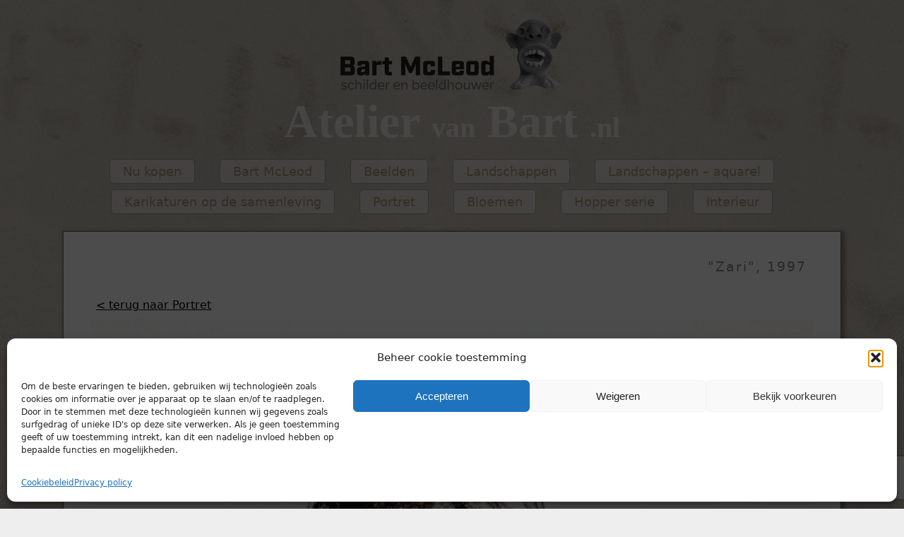

--- FILE ---
content_type: text/html; charset=utf-8
request_url: https://www.google.com/recaptcha/api2/anchor?ar=1&k=6LdA6swUAAAAAH0hwGpQN5C1cfHclYz-6ruLDfIB&co=aHR0cHM6Ly9hdGVsaWVydmFuYmFydC5ubDo0NDM.&hl=en&v=7gg7H51Q-naNfhmCP3_R47ho&size=invisible&anchor-ms=20000&execute-ms=30000&cb=40wv6rfx1hf3
body_size: 48179
content:
<!DOCTYPE HTML><html dir="ltr" lang="en"><head><meta http-equiv="Content-Type" content="text/html; charset=UTF-8">
<meta http-equiv="X-UA-Compatible" content="IE=edge">
<title>reCAPTCHA</title>
<style type="text/css">
/* cyrillic-ext */
@font-face {
  font-family: 'Roboto';
  font-style: normal;
  font-weight: 400;
  font-stretch: 100%;
  src: url(//fonts.gstatic.com/s/roboto/v48/KFO7CnqEu92Fr1ME7kSn66aGLdTylUAMa3GUBHMdazTgWw.woff2) format('woff2');
  unicode-range: U+0460-052F, U+1C80-1C8A, U+20B4, U+2DE0-2DFF, U+A640-A69F, U+FE2E-FE2F;
}
/* cyrillic */
@font-face {
  font-family: 'Roboto';
  font-style: normal;
  font-weight: 400;
  font-stretch: 100%;
  src: url(//fonts.gstatic.com/s/roboto/v48/KFO7CnqEu92Fr1ME7kSn66aGLdTylUAMa3iUBHMdazTgWw.woff2) format('woff2');
  unicode-range: U+0301, U+0400-045F, U+0490-0491, U+04B0-04B1, U+2116;
}
/* greek-ext */
@font-face {
  font-family: 'Roboto';
  font-style: normal;
  font-weight: 400;
  font-stretch: 100%;
  src: url(//fonts.gstatic.com/s/roboto/v48/KFO7CnqEu92Fr1ME7kSn66aGLdTylUAMa3CUBHMdazTgWw.woff2) format('woff2');
  unicode-range: U+1F00-1FFF;
}
/* greek */
@font-face {
  font-family: 'Roboto';
  font-style: normal;
  font-weight: 400;
  font-stretch: 100%;
  src: url(//fonts.gstatic.com/s/roboto/v48/KFO7CnqEu92Fr1ME7kSn66aGLdTylUAMa3-UBHMdazTgWw.woff2) format('woff2');
  unicode-range: U+0370-0377, U+037A-037F, U+0384-038A, U+038C, U+038E-03A1, U+03A3-03FF;
}
/* math */
@font-face {
  font-family: 'Roboto';
  font-style: normal;
  font-weight: 400;
  font-stretch: 100%;
  src: url(//fonts.gstatic.com/s/roboto/v48/KFO7CnqEu92Fr1ME7kSn66aGLdTylUAMawCUBHMdazTgWw.woff2) format('woff2');
  unicode-range: U+0302-0303, U+0305, U+0307-0308, U+0310, U+0312, U+0315, U+031A, U+0326-0327, U+032C, U+032F-0330, U+0332-0333, U+0338, U+033A, U+0346, U+034D, U+0391-03A1, U+03A3-03A9, U+03B1-03C9, U+03D1, U+03D5-03D6, U+03F0-03F1, U+03F4-03F5, U+2016-2017, U+2034-2038, U+203C, U+2040, U+2043, U+2047, U+2050, U+2057, U+205F, U+2070-2071, U+2074-208E, U+2090-209C, U+20D0-20DC, U+20E1, U+20E5-20EF, U+2100-2112, U+2114-2115, U+2117-2121, U+2123-214F, U+2190, U+2192, U+2194-21AE, U+21B0-21E5, U+21F1-21F2, U+21F4-2211, U+2213-2214, U+2216-22FF, U+2308-230B, U+2310, U+2319, U+231C-2321, U+2336-237A, U+237C, U+2395, U+239B-23B7, U+23D0, U+23DC-23E1, U+2474-2475, U+25AF, U+25B3, U+25B7, U+25BD, U+25C1, U+25CA, U+25CC, U+25FB, U+266D-266F, U+27C0-27FF, U+2900-2AFF, U+2B0E-2B11, U+2B30-2B4C, U+2BFE, U+3030, U+FF5B, U+FF5D, U+1D400-1D7FF, U+1EE00-1EEFF;
}
/* symbols */
@font-face {
  font-family: 'Roboto';
  font-style: normal;
  font-weight: 400;
  font-stretch: 100%;
  src: url(//fonts.gstatic.com/s/roboto/v48/KFO7CnqEu92Fr1ME7kSn66aGLdTylUAMaxKUBHMdazTgWw.woff2) format('woff2');
  unicode-range: U+0001-000C, U+000E-001F, U+007F-009F, U+20DD-20E0, U+20E2-20E4, U+2150-218F, U+2190, U+2192, U+2194-2199, U+21AF, U+21E6-21F0, U+21F3, U+2218-2219, U+2299, U+22C4-22C6, U+2300-243F, U+2440-244A, U+2460-24FF, U+25A0-27BF, U+2800-28FF, U+2921-2922, U+2981, U+29BF, U+29EB, U+2B00-2BFF, U+4DC0-4DFF, U+FFF9-FFFB, U+10140-1018E, U+10190-1019C, U+101A0, U+101D0-101FD, U+102E0-102FB, U+10E60-10E7E, U+1D2C0-1D2D3, U+1D2E0-1D37F, U+1F000-1F0FF, U+1F100-1F1AD, U+1F1E6-1F1FF, U+1F30D-1F30F, U+1F315, U+1F31C, U+1F31E, U+1F320-1F32C, U+1F336, U+1F378, U+1F37D, U+1F382, U+1F393-1F39F, U+1F3A7-1F3A8, U+1F3AC-1F3AF, U+1F3C2, U+1F3C4-1F3C6, U+1F3CA-1F3CE, U+1F3D4-1F3E0, U+1F3ED, U+1F3F1-1F3F3, U+1F3F5-1F3F7, U+1F408, U+1F415, U+1F41F, U+1F426, U+1F43F, U+1F441-1F442, U+1F444, U+1F446-1F449, U+1F44C-1F44E, U+1F453, U+1F46A, U+1F47D, U+1F4A3, U+1F4B0, U+1F4B3, U+1F4B9, U+1F4BB, U+1F4BF, U+1F4C8-1F4CB, U+1F4D6, U+1F4DA, U+1F4DF, U+1F4E3-1F4E6, U+1F4EA-1F4ED, U+1F4F7, U+1F4F9-1F4FB, U+1F4FD-1F4FE, U+1F503, U+1F507-1F50B, U+1F50D, U+1F512-1F513, U+1F53E-1F54A, U+1F54F-1F5FA, U+1F610, U+1F650-1F67F, U+1F687, U+1F68D, U+1F691, U+1F694, U+1F698, U+1F6AD, U+1F6B2, U+1F6B9-1F6BA, U+1F6BC, U+1F6C6-1F6CF, U+1F6D3-1F6D7, U+1F6E0-1F6EA, U+1F6F0-1F6F3, U+1F6F7-1F6FC, U+1F700-1F7FF, U+1F800-1F80B, U+1F810-1F847, U+1F850-1F859, U+1F860-1F887, U+1F890-1F8AD, U+1F8B0-1F8BB, U+1F8C0-1F8C1, U+1F900-1F90B, U+1F93B, U+1F946, U+1F984, U+1F996, U+1F9E9, U+1FA00-1FA6F, U+1FA70-1FA7C, U+1FA80-1FA89, U+1FA8F-1FAC6, U+1FACE-1FADC, U+1FADF-1FAE9, U+1FAF0-1FAF8, U+1FB00-1FBFF;
}
/* vietnamese */
@font-face {
  font-family: 'Roboto';
  font-style: normal;
  font-weight: 400;
  font-stretch: 100%;
  src: url(//fonts.gstatic.com/s/roboto/v48/KFO7CnqEu92Fr1ME7kSn66aGLdTylUAMa3OUBHMdazTgWw.woff2) format('woff2');
  unicode-range: U+0102-0103, U+0110-0111, U+0128-0129, U+0168-0169, U+01A0-01A1, U+01AF-01B0, U+0300-0301, U+0303-0304, U+0308-0309, U+0323, U+0329, U+1EA0-1EF9, U+20AB;
}
/* latin-ext */
@font-face {
  font-family: 'Roboto';
  font-style: normal;
  font-weight: 400;
  font-stretch: 100%;
  src: url(//fonts.gstatic.com/s/roboto/v48/KFO7CnqEu92Fr1ME7kSn66aGLdTylUAMa3KUBHMdazTgWw.woff2) format('woff2');
  unicode-range: U+0100-02BA, U+02BD-02C5, U+02C7-02CC, U+02CE-02D7, U+02DD-02FF, U+0304, U+0308, U+0329, U+1D00-1DBF, U+1E00-1E9F, U+1EF2-1EFF, U+2020, U+20A0-20AB, U+20AD-20C0, U+2113, U+2C60-2C7F, U+A720-A7FF;
}
/* latin */
@font-face {
  font-family: 'Roboto';
  font-style: normal;
  font-weight: 400;
  font-stretch: 100%;
  src: url(//fonts.gstatic.com/s/roboto/v48/KFO7CnqEu92Fr1ME7kSn66aGLdTylUAMa3yUBHMdazQ.woff2) format('woff2');
  unicode-range: U+0000-00FF, U+0131, U+0152-0153, U+02BB-02BC, U+02C6, U+02DA, U+02DC, U+0304, U+0308, U+0329, U+2000-206F, U+20AC, U+2122, U+2191, U+2193, U+2212, U+2215, U+FEFF, U+FFFD;
}
/* cyrillic-ext */
@font-face {
  font-family: 'Roboto';
  font-style: normal;
  font-weight: 500;
  font-stretch: 100%;
  src: url(//fonts.gstatic.com/s/roboto/v48/KFO7CnqEu92Fr1ME7kSn66aGLdTylUAMa3GUBHMdazTgWw.woff2) format('woff2');
  unicode-range: U+0460-052F, U+1C80-1C8A, U+20B4, U+2DE0-2DFF, U+A640-A69F, U+FE2E-FE2F;
}
/* cyrillic */
@font-face {
  font-family: 'Roboto';
  font-style: normal;
  font-weight: 500;
  font-stretch: 100%;
  src: url(//fonts.gstatic.com/s/roboto/v48/KFO7CnqEu92Fr1ME7kSn66aGLdTylUAMa3iUBHMdazTgWw.woff2) format('woff2');
  unicode-range: U+0301, U+0400-045F, U+0490-0491, U+04B0-04B1, U+2116;
}
/* greek-ext */
@font-face {
  font-family: 'Roboto';
  font-style: normal;
  font-weight: 500;
  font-stretch: 100%;
  src: url(//fonts.gstatic.com/s/roboto/v48/KFO7CnqEu92Fr1ME7kSn66aGLdTylUAMa3CUBHMdazTgWw.woff2) format('woff2');
  unicode-range: U+1F00-1FFF;
}
/* greek */
@font-face {
  font-family: 'Roboto';
  font-style: normal;
  font-weight: 500;
  font-stretch: 100%;
  src: url(//fonts.gstatic.com/s/roboto/v48/KFO7CnqEu92Fr1ME7kSn66aGLdTylUAMa3-UBHMdazTgWw.woff2) format('woff2');
  unicode-range: U+0370-0377, U+037A-037F, U+0384-038A, U+038C, U+038E-03A1, U+03A3-03FF;
}
/* math */
@font-face {
  font-family: 'Roboto';
  font-style: normal;
  font-weight: 500;
  font-stretch: 100%;
  src: url(//fonts.gstatic.com/s/roboto/v48/KFO7CnqEu92Fr1ME7kSn66aGLdTylUAMawCUBHMdazTgWw.woff2) format('woff2');
  unicode-range: U+0302-0303, U+0305, U+0307-0308, U+0310, U+0312, U+0315, U+031A, U+0326-0327, U+032C, U+032F-0330, U+0332-0333, U+0338, U+033A, U+0346, U+034D, U+0391-03A1, U+03A3-03A9, U+03B1-03C9, U+03D1, U+03D5-03D6, U+03F0-03F1, U+03F4-03F5, U+2016-2017, U+2034-2038, U+203C, U+2040, U+2043, U+2047, U+2050, U+2057, U+205F, U+2070-2071, U+2074-208E, U+2090-209C, U+20D0-20DC, U+20E1, U+20E5-20EF, U+2100-2112, U+2114-2115, U+2117-2121, U+2123-214F, U+2190, U+2192, U+2194-21AE, U+21B0-21E5, U+21F1-21F2, U+21F4-2211, U+2213-2214, U+2216-22FF, U+2308-230B, U+2310, U+2319, U+231C-2321, U+2336-237A, U+237C, U+2395, U+239B-23B7, U+23D0, U+23DC-23E1, U+2474-2475, U+25AF, U+25B3, U+25B7, U+25BD, U+25C1, U+25CA, U+25CC, U+25FB, U+266D-266F, U+27C0-27FF, U+2900-2AFF, U+2B0E-2B11, U+2B30-2B4C, U+2BFE, U+3030, U+FF5B, U+FF5D, U+1D400-1D7FF, U+1EE00-1EEFF;
}
/* symbols */
@font-face {
  font-family: 'Roboto';
  font-style: normal;
  font-weight: 500;
  font-stretch: 100%;
  src: url(//fonts.gstatic.com/s/roboto/v48/KFO7CnqEu92Fr1ME7kSn66aGLdTylUAMaxKUBHMdazTgWw.woff2) format('woff2');
  unicode-range: U+0001-000C, U+000E-001F, U+007F-009F, U+20DD-20E0, U+20E2-20E4, U+2150-218F, U+2190, U+2192, U+2194-2199, U+21AF, U+21E6-21F0, U+21F3, U+2218-2219, U+2299, U+22C4-22C6, U+2300-243F, U+2440-244A, U+2460-24FF, U+25A0-27BF, U+2800-28FF, U+2921-2922, U+2981, U+29BF, U+29EB, U+2B00-2BFF, U+4DC0-4DFF, U+FFF9-FFFB, U+10140-1018E, U+10190-1019C, U+101A0, U+101D0-101FD, U+102E0-102FB, U+10E60-10E7E, U+1D2C0-1D2D3, U+1D2E0-1D37F, U+1F000-1F0FF, U+1F100-1F1AD, U+1F1E6-1F1FF, U+1F30D-1F30F, U+1F315, U+1F31C, U+1F31E, U+1F320-1F32C, U+1F336, U+1F378, U+1F37D, U+1F382, U+1F393-1F39F, U+1F3A7-1F3A8, U+1F3AC-1F3AF, U+1F3C2, U+1F3C4-1F3C6, U+1F3CA-1F3CE, U+1F3D4-1F3E0, U+1F3ED, U+1F3F1-1F3F3, U+1F3F5-1F3F7, U+1F408, U+1F415, U+1F41F, U+1F426, U+1F43F, U+1F441-1F442, U+1F444, U+1F446-1F449, U+1F44C-1F44E, U+1F453, U+1F46A, U+1F47D, U+1F4A3, U+1F4B0, U+1F4B3, U+1F4B9, U+1F4BB, U+1F4BF, U+1F4C8-1F4CB, U+1F4D6, U+1F4DA, U+1F4DF, U+1F4E3-1F4E6, U+1F4EA-1F4ED, U+1F4F7, U+1F4F9-1F4FB, U+1F4FD-1F4FE, U+1F503, U+1F507-1F50B, U+1F50D, U+1F512-1F513, U+1F53E-1F54A, U+1F54F-1F5FA, U+1F610, U+1F650-1F67F, U+1F687, U+1F68D, U+1F691, U+1F694, U+1F698, U+1F6AD, U+1F6B2, U+1F6B9-1F6BA, U+1F6BC, U+1F6C6-1F6CF, U+1F6D3-1F6D7, U+1F6E0-1F6EA, U+1F6F0-1F6F3, U+1F6F7-1F6FC, U+1F700-1F7FF, U+1F800-1F80B, U+1F810-1F847, U+1F850-1F859, U+1F860-1F887, U+1F890-1F8AD, U+1F8B0-1F8BB, U+1F8C0-1F8C1, U+1F900-1F90B, U+1F93B, U+1F946, U+1F984, U+1F996, U+1F9E9, U+1FA00-1FA6F, U+1FA70-1FA7C, U+1FA80-1FA89, U+1FA8F-1FAC6, U+1FACE-1FADC, U+1FADF-1FAE9, U+1FAF0-1FAF8, U+1FB00-1FBFF;
}
/* vietnamese */
@font-face {
  font-family: 'Roboto';
  font-style: normal;
  font-weight: 500;
  font-stretch: 100%;
  src: url(//fonts.gstatic.com/s/roboto/v48/KFO7CnqEu92Fr1ME7kSn66aGLdTylUAMa3OUBHMdazTgWw.woff2) format('woff2');
  unicode-range: U+0102-0103, U+0110-0111, U+0128-0129, U+0168-0169, U+01A0-01A1, U+01AF-01B0, U+0300-0301, U+0303-0304, U+0308-0309, U+0323, U+0329, U+1EA0-1EF9, U+20AB;
}
/* latin-ext */
@font-face {
  font-family: 'Roboto';
  font-style: normal;
  font-weight: 500;
  font-stretch: 100%;
  src: url(//fonts.gstatic.com/s/roboto/v48/KFO7CnqEu92Fr1ME7kSn66aGLdTylUAMa3KUBHMdazTgWw.woff2) format('woff2');
  unicode-range: U+0100-02BA, U+02BD-02C5, U+02C7-02CC, U+02CE-02D7, U+02DD-02FF, U+0304, U+0308, U+0329, U+1D00-1DBF, U+1E00-1E9F, U+1EF2-1EFF, U+2020, U+20A0-20AB, U+20AD-20C0, U+2113, U+2C60-2C7F, U+A720-A7FF;
}
/* latin */
@font-face {
  font-family: 'Roboto';
  font-style: normal;
  font-weight: 500;
  font-stretch: 100%;
  src: url(//fonts.gstatic.com/s/roboto/v48/KFO7CnqEu92Fr1ME7kSn66aGLdTylUAMa3yUBHMdazQ.woff2) format('woff2');
  unicode-range: U+0000-00FF, U+0131, U+0152-0153, U+02BB-02BC, U+02C6, U+02DA, U+02DC, U+0304, U+0308, U+0329, U+2000-206F, U+20AC, U+2122, U+2191, U+2193, U+2212, U+2215, U+FEFF, U+FFFD;
}
/* cyrillic-ext */
@font-face {
  font-family: 'Roboto';
  font-style: normal;
  font-weight: 900;
  font-stretch: 100%;
  src: url(//fonts.gstatic.com/s/roboto/v48/KFO7CnqEu92Fr1ME7kSn66aGLdTylUAMa3GUBHMdazTgWw.woff2) format('woff2');
  unicode-range: U+0460-052F, U+1C80-1C8A, U+20B4, U+2DE0-2DFF, U+A640-A69F, U+FE2E-FE2F;
}
/* cyrillic */
@font-face {
  font-family: 'Roboto';
  font-style: normal;
  font-weight: 900;
  font-stretch: 100%;
  src: url(//fonts.gstatic.com/s/roboto/v48/KFO7CnqEu92Fr1ME7kSn66aGLdTylUAMa3iUBHMdazTgWw.woff2) format('woff2');
  unicode-range: U+0301, U+0400-045F, U+0490-0491, U+04B0-04B1, U+2116;
}
/* greek-ext */
@font-face {
  font-family: 'Roboto';
  font-style: normal;
  font-weight: 900;
  font-stretch: 100%;
  src: url(//fonts.gstatic.com/s/roboto/v48/KFO7CnqEu92Fr1ME7kSn66aGLdTylUAMa3CUBHMdazTgWw.woff2) format('woff2');
  unicode-range: U+1F00-1FFF;
}
/* greek */
@font-face {
  font-family: 'Roboto';
  font-style: normal;
  font-weight: 900;
  font-stretch: 100%;
  src: url(//fonts.gstatic.com/s/roboto/v48/KFO7CnqEu92Fr1ME7kSn66aGLdTylUAMa3-UBHMdazTgWw.woff2) format('woff2');
  unicode-range: U+0370-0377, U+037A-037F, U+0384-038A, U+038C, U+038E-03A1, U+03A3-03FF;
}
/* math */
@font-face {
  font-family: 'Roboto';
  font-style: normal;
  font-weight: 900;
  font-stretch: 100%;
  src: url(//fonts.gstatic.com/s/roboto/v48/KFO7CnqEu92Fr1ME7kSn66aGLdTylUAMawCUBHMdazTgWw.woff2) format('woff2');
  unicode-range: U+0302-0303, U+0305, U+0307-0308, U+0310, U+0312, U+0315, U+031A, U+0326-0327, U+032C, U+032F-0330, U+0332-0333, U+0338, U+033A, U+0346, U+034D, U+0391-03A1, U+03A3-03A9, U+03B1-03C9, U+03D1, U+03D5-03D6, U+03F0-03F1, U+03F4-03F5, U+2016-2017, U+2034-2038, U+203C, U+2040, U+2043, U+2047, U+2050, U+2057, U+205F, U+2070-2071, U+2074-208E, U+2090-209C, U+20D0-20DC, U+20E1, U+20E5-20EF, U+2100-2112, U+2114-2115, U+2117-2121, U+2123-214F, U+2190, U+2192, U+2194-21AE, U+21B0-21E5, U+21F1-21F2, U+21F4-2211, U+2213-2214, U+2216-22FF, U+2308-230B, U+2310, U+2319, U+231C-2321, U+2336-237A, U+237C, U+2395, U+239B-23B7, U+23D0, U+23DC-23E1, U+2474-2475, U+25AF, U+25B3, U+25B7, U+25BD, U+25C1, U+25CA, U+25CC, U+25FB, U+266D-266F, U+27C0-27FF, U+2900-2AFF, U+2B0E-2B11, U+2B30-2B4C, U+2BFE, U+3030, U+FF5B, U+FF5D, U+1D400-1D7FF, U+1EE00-1EEFF;
}
/* symbols */
@font-face {
  font-family: 'Roboto';
  font-style: normal;
  font-weight: 900;
  font-stretch: 100%;
  src: url(//fonts.gstatic.com/s/roboto/v48/KFO7CnqEu92Fr1ME7kSn66aGLdTylUAMaxKUBHMdazTgWw.woff2) format('woff2');
  unicode-range: U+0001-000C, U+000E-001F, U+007F-009F, U+20DD-20E0, U+20E2-20E4, U+2150-218F, U+2190, U+2192, U+2194-2199, U+21AF, U+21E6-21F0, U+21F3, U+2218-2219, U+2299, U+22C4-22C6, U+2300-243F, U+2440-244A, U+2460-24FF, U+25A0-27BF, U+2800-28FF, U+2921-2922, U+2981, U+29BF, U+29EB, U+2B00-2BFF, U+4DC0-4DFF, U+FFF9-FFFB, U+10140-1018E, U+10190-1019C, U+101A0, U+101D0-101FD, U+102E0-102FB, U+10E60-10E7E, U+1D2C0-1D2D3, U+1D2E0-1D37F, U+1F000-1F0FF, U+1F100-1F1AD, U+1F1E6-1F1FF, U+1F30D-1F30F, U+1F315, U+1F31C, U+1F31E, U+1F320-1F32C, U+1F336, U+1F378, U+1F37D, U+1F382, U+1F393-1F39F, U+1F3A7-1F3A8, U+1F3AC-1F3AF, U+1F3C2, U+1F3C4-1F3C6, U+1F3CA-1F3CE, U+1F3D4-1F3E0, U+1F3ED, U+1F3F1-1F3F3, U+1F3F5-1F3F7, U+1F408, U+1F415, U+1F41F, U+1F426, U+1F43F, U+1F441-1F442, U+1F444, U+1F446-1F449, U+1F44C-1F44E, U+1F453, U+1F46A, U+1F47D, U+1F4A3, U+1F4B0, U+1F4B3, U+1F4B9, U+1F4BB, U+1F4BF, U+1F4C8-1F4CB, U+1F4D6, U+1F4DA, U+1F4DF, U+1F4E3-1F4E6, U+1F4EA-1F4ED, U+1F4F7, U+1F4F9-1F4FB, U+1F4FD-1F4FE, U+1F503, U+1F507-1F50B, U+1F50D, U+1F512-1F513, U+1F53E-1F54A, U+1F54F-1F5FA, U+1F610, U+1F650-1F67F, U+1F687, U+1F68D, U+1F691, U+1F694, U+1F698, U+1F6AD, U+1F6B2, U+1F6B9-1F6BA, U+1F6BC, U+1F6C6-1F6CF, U+1F6D3-1F6D7, U+1F6E0-1F6EA, U+1F6F0-1F6F3, U+1F6F7-1F6FC, U+1F700-1F7FF, U+1F800-1F80B, U+1F810-1F847, U+1F850-1F859, U+1F860-1F887, U+1F890-1F8AD, U+1F8B0-1F8BB, U+1F8C0-1F8C1, U+1F900-1F90B, U+1F93B, U+1F946, U+1F984, U+1F996, U+1F9E9, U+1FA00-1FA6F, U+1FA70-1FA7C, U+1FA80-1FA89, U+1FA8F-1FAC6, U+1FACE-1FADC, U+1FADF-1FAE9, U+1FAF0-1FAF8, U+1FB00-1FBFF;
}
/* vietnamese */
@font-face {
  font-family: 'Roboto';
  font-style: normal;
  font-weight: 900;
  font-stretch: 100%;
  src: url(//fonts.gstatic.com/s/roboto/v48/KFO7CnqEu92Fr1ME7kSn66aGLdTylUAMa3OUBHMdazTgWw.woff2) format('woff2');
  unicode-range: U+0102-0103, U+0110-0111, U+0128-0129, U+0168-0169, U+01A0-01A1, U+01AF-01B0, U+0300-0301, U+0303-0304, U+0308-0309, U+0323, U+0329, U+1EA0-1EF9, U+20AB;
}
/* latin-ext */
@font-face {
  font-family: 'Roboto';
  font-style: normal;
  font-weight: 900;
  font-stretch: 100%;
  src: url(//fonts.gstatic.com/s/roboto/v48/KFO7CnqEu92Fr1ME7kSn66aGLdTylUAMa3KUBHMdazTgWw.woff2) format('woff2');
  unicode-range: U+0100-02BA, U+02BD-02C5, U+02C7-02CC, U+02CE-02D7, U+02DD-02FF, U+0304, U+0308, U+0329, U+1D00-1DBF, U+1E00-1E9F, U+1EF2-1EFF, U+2020, U+20A0-20AB, U+20AD-20C0, U+2113, U+2C60-2C7F, U+A720-A7FF;
}
/* latin */
@font-face {
  font-family: 'Roboto';
  font-style: normal;
  font-weight: 900;
  font-stretch: 100%;
  src: url(//fonts.gstatic.com/s/roboto/v48/KFO7CnqEu92Fr1ME7kSn66aGLdTylUAMa3yUBHMdazQ.woff2) format('woff2');
  unicode-range: U+0000-00FF, U+0131, U+0152-0153, U+02BB-02BC, U+02C6, U+02DA, U+02DC, U+0304, U+0308, U+0329, U+2000-206F, U+20AC, U+2122, U+2191, U+2193, U+2212, U+2215, U+FEFF, U+FFFD;
}

</style>
<link rel="stylesheet" type="text/css" href="https://www.gstatic.com/recaptcha/releases/7gg7H51Q-naNfhmCP3_R47ho/styles__ltr.css">
<script nonce="vaaLe4UFIh69A7fB2J6PRQ" type="text/javascript">window['__recaptcha_api'] = 'https://www.google.com/recaptcha/api2/';</script>
<script type="text/javascript" src="https://www.gstatic.com/recaptcha/releases/7gg7H51Q-naNfhmCP3_R47ho/recaptcha__en.js" nonce="vaaLe4UFIh69A7fB2J6PRQ">
      
    </script></head>
<body><div id="rc-anchor-alert" class="rc-anchor-alert"></div>
<input type="hidden" id="recaptcha-token" value="[base64]">
<script type="text/javascript" nonce="vaaLe4UFIh69A7fB2J6PRQ">
      recaptcha.anchor.Main.init("[\x22ainput\x22,[\x22bgdata\x22,\x22\x22,\[base64]/[base64]/[base64]/KE4oMTI0LHYsdi5HKSxMWihsLHYpKTpOKDEyNCx2LGwpLFYpLHYpLFQpKSxGKDE3MSx2KX0scjc9ZnVuY3Rpb24obCl7cmV0dXJuIGx9LEM9ZnVuY3Rpb24obCxWLHYpe04odixsLFYpLFZbYWtdPTI3OTZ9LG49ZnVuY3Rpb24obCxWKXtWLlg9KChWLlg/[base64]/[base64]/[base64]/[base64]/[base64]/[base64]/[base64]/[base64]/[base64]/[base64]/[base64]\\u003d\x22,\[base64]\x22,\x22w4VrGsOgwrDDlDFIwrVMwrQpWsONwqEkEA7DvjHDq8Kowo5WJMKpw5dNw6RMwrltw79+wqE4w6LCqcKJBXrChWJ3w7scwqHDr2XDg0xyw4duwr51w74Uwp7DrywzdcK4a8Oxw73CqcOhw7t9wqnDh8O7wpPDsEUpwqUiw4fDlz7CtE/DpkbCpnHCt8Oyw7nDpcODW3JNwps7wq/Dp1zCksKowrTDggVUEmXDvMOoeFkdCsKgTxoewovDjyHCn8K/BGvCr8OGEcOJw5zCmMOLw5fDncKFwrXClER6wp8/[base64]/DoxETcAjDrMO0WMKdwp7Cmy9ewrtJwoDCoMOhSMOYw5/CiWHCvSEPw7jDhgxDwrTDi8KvwrXCtcKOWsOVwqDCrlTCo0HCkXF0w7/DgGrCvcKeJmYMecOEw4DDlhNjJRHDkMOgDMKUwoTDszTDsMOTJcOED1FhVcOXZMOufCcSesOMIsKvwrXCmMKMwrfDiRRIw6ljw7/DgsOuHMKPW8KiE8OeF8OvU8Krw73Dm2PCkmPDmmB+KcKzw6jCg8O2wpfDn8KgcsOJwp3Dp0MYAirClirDvwNHMsK2w4bDuRrDk2Y8M8ORwrtvwoR4QinClUUpQ8K7woPCm8Ouw6VUa8KRPsKMw6x0wr4LwrHDgsKLwqkdTHfClcK4wpsxwp0CO8OcasKhw5/DhQ87Y8OnLcKyw7zDo8O1VC9hw43DnQzDlhHCjQNuMFMsLTLDn8O6KjATwoXCl0PCm2jClMKSwprDmcKZYy/[base64]/BMKHwr9JShPCscOEZH/CmMOvwpbDu8KZw5kcQMKdOsOzAMOOfFQ0w7oRDi/[base64]/[base64]/wqorRcO2G8O5w5nDm8KWw5vDp1TCm8O/[base64]/OsOnwqlaw6jChRhoOcKXP8OiHsKaPcO7WCTChBbCoQ/[base64]/CrnrChzRjF8KCw780JWRDZF4VMsOnaGTDpcOtw788w5Z1wpZYOgHDjj3Di8ONw5XCqwhPw4HDiUdrw6/CjD/[base64]/DgFZIwpUrUsK+a1HCosK1wpbDmcODw4DDtMOtK8KUA8Ovw7fCmzXDv8K8w556X2BJwqvDq8OMXcO3NsKtH8K0woYTOWghaSZvZkLDvS/Dh2PCp8KZw67Dk1nDgMKSYMKLY8K3HCUew7A8RFIPwoIJw67Cr8OGw4UuFVDDgcK6w4nClkLCtMOjw7sQO8O4wqtVL8O6SwfCoiNKwqVXcmLDgX3CjATCi8KuAcKnIC3DkcOfwp7CjRRYw4XDjsODwqLCqMORYcKBH1J7C8Ktw4BMJ23DpmjCq3/[base64]/[base64]/CjHDDu8KPQcKpw4TDmT4MfizDmx5lQE/DhXdQwqEAfcOkw7BhUsKawrwtwp0GHMKkOcKjw4LDgsKtw4ocO3bDj1rDiHgjXFQow4ARw5XCrsKVw6NtVsOTw5TCuSLCgjnDk0jCnMKswqNZw5fDm8KdMcOBcMOIwp0lwrkNPRvDscOawonCsMKIUU7CvMK7wqvDiDUQwr8Xw41/[base64]/CtsKLVMKDw4PDo3nCicO6wqPCtMKQRV93RcKdwo0Kwo/CmcKxwrrDuzfDkcKww6owb8OHw7N4HMKRwoB1MMKMPsKDw4cjJcKxO8OmwpTDqFMEw4NYwq4Ewq47OsOywopBw7sGw4l5wr3Cv8OpwrxZGVPDpsKQwoArUsKyw643wo8Pw5fCrEjCq2VNwozDvcKvw4hEw607A8KaXsO8w4/CuwjCp37DqnXDpsKmQ8KsTsKtIMOzbsOnw5NWw7LClsKqw7HDvsOnw57DqMOzcRc0wqJXKMO1RBXDpsKxb33DuWR5dMOpFMKQXsK8w4Vnw6wgw4FCw5hvARkiairDsFdAwpjCtMKCeXPDpQLDiMKHw45owr7ChU/DucO1TsOEID5UG8OlUsKAdxHCrXjDjnBhYcKcw5LDhcKNw5DDqzbDtMOfw5TDnhvCsVlxw4c1w5YPwrouw57DiMK8w4bDucOiwr8AGREAJSPCvMOBwowlf8KRUkcVw6cnw5/DhsKwwoI+w79Fwo/CpMOUw7DCpMO9w68LKgzDpmXCkDcww4oJw4xyw4/[base64]/w5AKw5/CiTfCrcKoZcOjwq9Xw5ZCw59jXcORYUzCpk9sw4TDssK7bQPDuAFOwrNSAcOTwrXDqHXCg8K6SD/DosKLfX/DscOhJgPCqjPDv3sfbcKWwr07w6zDigzCpsK1wqPDo8KZa8OfwrMywoDDscOBwoJzw5DCk8KFX8Oow4goWcOCYi4kw6LChMKBwqoxNFnDuV/CpQI7YQdow57ClcO/woXChMOqCcKiw5XDjn4dNsKiwrx7woPCncOpAxDCucKrwqrChDI0w6/Cr2NJwqwRDMKMw6AEJMOPUcKVKsOwKcOKw4XClRLCs8OnDX0/[base64]/wp0xLsOzw7BvcglBwoLDklNFKMONUh8pwqDDscOVw4Ahw4/[base64]/w4g5DsO/LBU8NytnS8Oibj0ZWMOywp49bGXDiR3CmAoeSSkcw7bCl8KQTsKcw7R7FsKgwrQGaxTCj1DCnXpbwrFuw7/[base64]/DuENXZ8OfRcK7KMOow7rDqsKbHWkmWcKpQzvDlMKZwptueUg0EMOxRTcrw6zCj8KzRcKtJMK+w7PCq8OiDMKVQsK5w4XCgcO+w6luw73CpEU0axh/bMK7WcKcTlfDjcOCw657AyQww6bCksO8acOjNHDCnMK/Y3FewrkfS8KlA8KewqEOw5Y9aMO+w6F5wr1hwqfDm8K3FjkYIcOwYzbCq3zCicO2wpJxwowLwrUTw5rDtcKTw7nCqGfCqSnDqMO+KsKxCBJ0Zz/DgzXDmcOITmBMSW10MXfDthBZVg4Kw6fChcOeE8K2KFZLwqbDvSfDnxrClsK5w6PCqxl3SsKuw61UT8KXTBPDmG3CrsKZw7p+wrHDslfCu8KvQlYKw7zDgsK4bsOMG8O4wpPDlFHCkksXUk7CicK4wqDDocKKOGjDscOLwqPCsQB8WWvDtMOHJ8K6L0/Dm8OPRsOpDlzDhsOtNcKVJSPDv8K5GcOxw5kCw5RewpzCh8OtOcK6w70Cw650LVfCtMOZM8KbwoDCi8KCw51sw4zCisK/JUoRwr/DgcORwqlow7zDt8KDw4Qnwo7Cm2bDklxsOjd2w5I+wp/DinLCnRTCkmBCUVYYfsOuBMOiwrXCphrDhSPCoMOuWHUCZcOWRCsZw5hKeGtBwo0kworCoMOEw6jDlsOCXwhPw5XCqMOBwrNhTcKNYw/[base64]/[base64]/DksKjf0DCiEFhahNRf8O4w4TDjnDCiMOjw7pmS0VmwqxpIMK1M8OTwrFcHUsscsOcwrF+Jyh6f1TDlSXDlcOvMcOlw54Mw55nUMO/[base64]/DriDCjgBTw7AUTsOvGMKnJRrDgsOKwpzCnMKew7jDtsOTG8KXb8OZwoRowoDDhsKawr8Wwr/Dt8KME3vCsBEQwozDkxbCvm3Cl8KPwpgxwqjCn0fClwVONMOuw67Cu8OfHAbCs8O8wroPw6bChzHCmsOWVMOTwq7DkMKEwqs1AMOkecOOwr3Dij/CqMOgwovDsU3DtxonU8OHQcKad8K/w7YKwpbDoAcdEMKsw6nCiktkN8Ogwo7CocOwBMKHw5nDpsKbwoBvZCwLw4gzU8Oqw4zDgjwYwo3DvHPChQLDgMK8w7wRSsKKw4JVczQYw7PCsVM9D1VAYcKvecO2cizCqn/CpXkLGR8tw5zCsSUOJcKcEcK0aRPDi2NWMsKIwrA9T8O8wpgiecKqwrDDknFQRFVOQS4TAMOfw7HCpMKhG8Kqw59Lw5LCgiHCvi91w7/CuXzCisKEwoxAwo3Cj0zDq1Rbwo1jw6HCqTtwwoM9w63DinfCqycINmAFFHtZwqTDkMOMEMKDVAYjXcO3wrnCuMOAw4DCisO9wqlyBivDjmIfw45XGsOJwpPDjBfDoMK3w4wmw7TCpcKAUCTCvcKsw4/Dp14lE3LCkcOiwrt/KUkfYsO4w4jCjsKQO3wzwpTCusOmw7nClcO1woczAMOQZsOsw70kw7LDo3tiQCUrOcOIX1nCn8OzdGBew4bCvsKnw6B7Cx/ChCbCoMOnDsK+a0PCtyxZw5oALn7DqMO+TcKWEWgme8KBME9VwqAQw4rCnsO9YyrCpVJpw6nDqcORwpMLwrTDmMO0wozDnWXCpghnwqrCkcO4wqE/KU9gw5lMw4szw7HCmi1bU0/[base64]/DuyBQwrZyL1HCsw/[base64]/CkWsyfcK4LcKiBMKlFngAFsK1Hx1dwpYDwo1tCMKQwqnCrMOBG8Ojw7PDklxYDEjCpy/DtsKObG/DnsOEQCp+PMKzwrwtJ3XCglXCozDDpMKPFljDsMOQwqMFExscKwXDkCrCrMOVCB5yw61aCCnDhsKMw6BBw7sBf8KZw7tCwpHChcOOw6QQd3AoVjLDusKJDh7DjsO1wqjCvcKFw6hAKsOGYy9sLz7CkMONwpsvLSDCpcK+wopGYRx7wrFuFEbCpy7ClVIDw6bDq2/CmMK8MMKGw543w71Raxg2HiB9w6vCrRULw53Cpl3Cpw18YxfCvsOxSWLCtcOpWsObwrATwovCtXV/w5o6w5VCw7PCjsOVakfCq8Kyw7PDvBvDjcOMw4nDqMKLQ8KTw5fDhjk7FsOXw49hOmgIw4DDp2XDoiUpIkbChjnDrFQaGsKdD1sawrAVw5J9wq/DnCnDth/DiMOgYlUTcsO1BEzDnXcse3ESwqnCtcO1CxY+dcKCQcKww4ciw6jDv8O4w5dCIXcuIVJ3S8OJacKoasOLHwfDnlfDkTbCn1NeIB0GwqtyOFDDsE84N8KUwqUleMKow4Zmw65qw4XCuMKpwqfDlxjDqUvCvR53w6xuwpnDosOpwpHCkiYHwq/DnGLCuMKKw4gDw63Dv2LDpAgOVU4dNyvCocKqwrh9wo3DglzDrsOfw50Dw53DkMOOMMKzJMKkSmHCuXU6w4PCvcKgwoTCnsOXQcKqJgRAwqJfRhnDrMO9wrI/w6fDpGzCoXHCpcOtJcOTw5dYwo9mck/DtWPDjQYUQRjDryLDvsKUEmnCjkRPwpHClcO3w4DDjWBZw58SBUvDnHYEw7bDi8KUGcOmaX47IXTDp3nCrcOdw7jDv8Opw5fCp8OKwrdEwrbCjMOiQ0MnwqhQw6LCnG7Ck8K/[base64]/DtRk7wqkTXsKSCQ3DoBxAw55gwqJVWTnDp1cjwrZMM8KTwpMBScOZwqkEwqJdUsK9AmkKGMOCKcKYdBsmw4hvOkjCgsOhVsKpw6XCnl/[base64]/dWXDtlhnwppCCDYcWMOzbD7CpntRwqNGw7JjK3wyw6XDg8KlfE0rwpxew7JHw7TDiwHDv23DisKKVy7CuV/DkMO6A8KGwpEOYsKpXj/DvMKWwoLDh2/DvibDsWwBw7nCt3vCs8OhWcO5aiZZRn/ClcK3woRtwql5wopDwo/Do8KxL8OxeMKmwrkhbBIFCMOIQ3Vrw7ErD14Pw5kkwrM6EANDLhxXwpPDgArDuWnDu8OvwroTw4fCuTrCmcOTSyvCplhrwpbDvQs6RG7DnDIQw47DgHEEwpfCk8Ozw4PDkyvCgQzDmElHUAkuw4jCqiEtwpvCnMOkwqfDsV8kwroiFg/CvWNzwrfDq8OKDi/Cj8OCSSHCpTzCmcOYw7vCmsKuwoDDs8OsUWvCisKAMShuBsKRwqrDlRATWjAjNcKPG8OlblfCsFbCgMOBRQ/CksKHI8OYWMOSw6NfKsOiQMOtDz4lFcKdwoZyYHLDr8OieMOMLsORcEPChMOdw5LCq8KDOXHCsnBvw6oBwrDDr8KOwrEMwpZJw6rDkMOZwpkTwrl9w7AuwrbCnsK3wrXDhlzCo8OpfGDCu3jDoxzDqCbDjcOGLMK9QsKRwpXCmcODPCvCrcK/w6UwRHrCh8OTeMKQI8ONR8KvXmzCnlXDsy3DlXIhGmZGdEYIwq0Mw6fCvSDDu8KBan4mFynDtsKkw54LwoRQX1TDu8OAwrfDpcKFwq/CqzXCv8O2w4s4w6fDv8Kgw7M1UyTDgMOXX8OcM8KLd8KXK8Kna8KBeid1Qx7Dk17DmMO/ETjCo8KWwqvCnMOJwqrDpAbCqHlHwrvChAx0RxHDiCEhw5PCjT/CiA4CIwDDtiUmLsKcw6pkBHbCgsKmJ8ORwp/CjsKVwpXCm8OtwpsywrZzwqzCsSsIGBsvOcOPw41Aw4lYwpgAwrPCl8O+MsKEKcOgVEFhFHBDwoUFCMOwUcOeVMKEw50nw5l2w7jCnxFRY8O0w5HDrsOcwq0Nwp3Cg1LDrMO9SMKmAV0VT1HCq8OKw7HDrMKEw5TDszrDsVY/[base64]/M2XCnsK9w4XCgcOswoU3EsK8dhnCkcKjwpnDiHpQIsKQIATCsnnDv8OcInx6w75nDMKxwrnCpHxpLVdrwrXCvgPDjsKXw7nCkhXCucO/ARvDqUY2w5Eew5zDiFPDjMONwqDDm8KULBl6UMOicC47wpPDvcK+fXg4wrkPw6zCrcKcO181HsOOwpohJ8KNEB8tw6TDqcOLwpxxYcOrf8K5wowfw7UPTsO6w4cXw6nCkMO8XmrCsMKhw6JGwpRgw4fCjMKVBncUNsO9DcO4E1jDqSnDlcKhwqYiwq14wrvCq1F/MGrCocKzw7vDnMKVw43ClAksMn0Gw7oJw63CjEJpKHbCoX/DpcOqw7jDlDrCksOpVFDDicKHGCbDp8O4wpM0c8ORw6vClH3DlMOXCcKjIcO/wqDDiU3Cs8KMfcOTw6/[base64]/Do8OeRVAjwoxrwpcKFsKKw57DmsOkF8Oqw6oPSsKAwojDsmDDmDxKF2sPDsOcw7ctw5xPe3kIw6bDg2/Cq8OhMMOjBiTDlMKSw4oDwo0/f8OSI1DDsETCqMOCwocPZsK7e1xOw73Cq8Opwp9pw6nDtsKqdcOyEVF/wqtuPVFTwpBXw6XCqljDiT3DgsOBwqHDhsODKxfDmsKhaUdgw7nCuTQjwpEgTAN6w43DgsOnw4/DicKlUsOAwrHCmcOVdcOJasKzMMO/wrV7S8OLdsK/MsOoEUfCj3LCg07CnMOPITPCo8KjXXfDhcOjMsKnVcKfBsOUwp3Dh3HDiMOgwokYOMK+dMORNW8gQcK7w7jCmMK/w5oZwq/DuxvDiMOFMgvDjsK6XRlSw5XDj8KswoBHwpzDmDrDn8KMw7kXwrPCi8KOCcKvw48TcGAxK3zCncKOOcKXw6vCnX3DgMKIwoPCgMK5wrHDuDAkLmHCgQjCpi8VBRNJwpUPTsK7MXZVw4HCgDLDrlnCq8KeGcKIwpAVc8Omw5zCkUjDpwIAw4/[base64]/DrsOFw4k9VAAlw6Izw4DCrMOfwrDDucKnw5kpAMOiwpJMwpXDoMKtT8KYwpJcaG7Cgk/CkMOrwp3CvDQ3wq00csOawp/DmsKyd8Opw6RMw6XCgHUoHSMvASw0MgbCp8Oawq0bckXDpMKPHkTCnnJmwo3Dh8KcwqbDr8KyWj5iPANWAFYaTH7DucOQDgAJwrPDsyDDmMOEGVR5w5VQwpVzw5/CjcKvw4F/Q0dPC8O3fTQ6w70resODAjXCq8OPw7ERwrjCucOBccK/wqvCh2vCtW1pw5LDp8ONw6nDhX7DsMO/wrXCjcOcA8K6F8K5ScK+wovDmsOxO8KTw6vCq8OUwokpWEbCsVrDiEB3w7xEAsOSw75HJ8Orw5EFRcK1OMOkwp8ow6RCWinCmMKWaTDDuiLChhnCrcKQIMObwpY+wr7Dgw5sBhYNw6FdwrMELsKUI1HDvUU/JjLDicOtwoxrUsK/[base64]/Dg34mwrsZw6/[base64]/[base64]/DhsObwo/DrUTDmcK8w6rCr2pEO3IMRxB+EsKhGXAeLyJDLgLCkCLDjmJaw7LDnRMQJ8Okw7g9wpzCqhfDqQ/[base64]/w5crUsODGAHDgMOtEsKfw6kdbm/DvcKQw4fDmgXDgXYmdFQ2P0wgw5XDg03DswrDlsO5K03CtQPCqGHCihfDkMOXwpErwpwdandbwrLCskJrw4/[base64]/[base64]/Dt1LCk25mw7VWw7jCnUTDlXoKwqtCw53CnD3DhMOTDnXCg1XCtcO5wrTDrcKRCTjDq8Knw6cTwqrDpcKlwojDnjpLaBcpw713w4t1JwzCjAItw6rCtMOxEwccA8KDw7rCg3UowpomXsOpwpJMSG/[base64]/CkEdmw6QEw4PCt8KWwqx+O8OKTMOww4bDoMKmYMKZwrnCgHnDtV/Cu2DCnk1xw5R8ecKQwqxcTk0zwpbDikJtcxDDhzDCgMOEQ2dNw73CgiTDg3IZw4Nxw5HCisOAwphafcK1AMOCWsKfw4gRwrDCgzcQOMO8NMKywojDhcKGw5fCu8K4XsO2w5/Ci8OLw6bCgMKOw4swwqR/SBkWPMKOw5zDn8OoKk5fFGEZw5s7FTrCtMKGCsOaw5/DmsO6w6nDp8OoPcOiKTXDlsKgM8OIQz3DisKSw5p4worCgMOYw6nDhE7CqnzDi8OIXCPDh1fDilFmwrzCu8Olw6RpwqvCk8KDJMKkwq3CjsOYwoBVaMKxw6XDuBvDhGTDlD7Dvj/DrcOtccK3woLDn8Ocwp3DgcKCw6HDkXnDusOoeMOWWCDCv8OTPsKMwpUMIXt0BsKjAcK0SFEMe3DCn8KrwqvCusKsw5sDw4ACZhvDmGPCgGPDtcOuwrXCh1MUw6YzVSY+w4TDrTfCrgROH2jDnTB6w7HDlCfCkMK2wrbDrB/CisOGw6Z8wogGwopfwrrDvcOVw5HCsBFCPid7bjcTwqbDgMOXw6rCqMKOw7DChUDDp0o8dD8uaMK4KyTDjTw/wrTCr8KqK8OPwoFyNMKnwpLCnMK3wqIkw5fDg8ONw6HDoMK8UsKPQzjCmsKzw4XCuzrDgz3DtMK7wozDhhF7wp0fw5Rswr/DksOsXQFDQAfCtMKpDDXDjMKuw7zCm1IMwqHCiGDDrcKGw6vCkGbCpWo+PHV1wqzDg37DuFYGT8KOw5p8MmPDhUkMFcOIwpzDpBZmw4XDo8KJNmLCmTHDscK2TMKtRGfDgsKaBC4rG2klKTNswqfCt1HCmjl1wqnCn2jDnBtnD8KZw7/Ch37DnHoGwqvDgsOZOhzCt8OldsKeIl8ZMzXDvVF3wqkaw7zDuQXDtQ4PwpTDtMKET8KrH8KNw63DqsKTw6ZyBMOiaMKPD2vCsSjCgk04IHXCtMKhwqEMa3pSw7/Dt1ccIiLCvHcuOcOkHAlyw6XCpRfCqHMHw6oswq18HWnDvsK8O1EHIzxEw5rDhTlwwrfDuMK6XwPCpcKMwqzDoEXDizzCicKSwqfDhsK1w4c9McOZwpzCshnCjknDsGHCtj1vwotOw6/[base64]/w5PCnk4RP1gBw6bDi8Onw4ERwoTDsnw4azcNw77DqypFw6LDmMOow4NZw44vMiLCkcOIbcOAw4gsO8Kfw7FVaxzDo8OWfsO6fsOtZhzDh2PCnVnDlmvCo8KsC8K9MMOJAV/DoDXCvAvDl8OlwqTCrsKbwqI7WcO4wqxqNgTCs27Cm2HClXPDqA4WYFrDlsO8w5TDosKWw4PCoFB2blzCk1tbd8KZw77CicKPwoPCuUPDsygFXGgFdFZLcArCnWjCtsOaw4DCrsKqVcOcwpzDi8OzQ0/[base64]/C8OVN8OsHEsZWhJNwqnCscOswqZMc8Omw6gVwoUQw7PCgMOqFBFDBXLCtsOHw7XCoULDqMOQbcO3JsOMQzvCssKlPMOSGsKnGjTDpSl8R3PCrsOZBsK4w6zDhMOkPcOJw5A+w4EdwqHDvT9/YiLDvFzCsxphEMOga8KvU8OIPcKSasK5wrsGw63DuQ/ClsO6bsOFwqbCs1nCg8OOw5cTWmYCw4MXwq7Chh/[base64]/DkcKsw6l8HmLCocKmwp7CmcKcwpkpLsKfw4BTCcK4acOvXMOwwr3DvsKoEWTCuB15O200wpYKasOLUQZebcOBwpPDkcOtwr96IMOBw5nDkg59wprDosOiw6vDpsKpwpRNw73CjQjDsi3CtcKwwrDCr8K7wrLCh8OowqbCrcKzfToRPMKHw7VGwo0mFG/CnGzDosOHwr3DhcKUKsOHw43DnsKEL0h2RgMyD8KaUcOxwoXDpibCt0IowpPCs8OEw4fDiRnCplTDnCTDsSfCqkFWw5wswp4lw6h/wqTCgytPw4B9w5XCg8OrccOPw7ESLcKkwrHDkTrCtmx3FGIXIsOuXWHCu8O7w6RbVQDCs8K+EMKtOhttw5ZESWY/MCA4w7dZQUsgwoUxw7pBZMOjw4xoR8O6wprCuHVxZcKTwqPChsOfYMOPTcOFclzDm8KJwqggw6pVwrtzbcKyw5Zsw6vCgcKSCcKJMhnCtMKgwpHDrcKjQcO/WMOww64dwrMbbHpqwqHClMKEw4PCvhHDtsK8w7pGw4/CrWjDnRsoKcOywqvDjTR0LXLChQ0cMMKODcK9LMKbDgvDmhRTwoHCoMOwNhbCvC4dL8OpYMK7wqIYa3XDtB1TwqzCgy1Bwr7Djw8qCcK+SMK/QHPCrcOwwp/DqifChE4HGsK2w7PCj8OySRDCqsKNPcO5w5QkZXrDuHBow6DDiGkGw644wqp+woPCr8K6w6PCkQMwwoPDkwpUAMKFFFBmX8OzWm5Lwo9Dw7ckfmjDjnPCscKzw70Bwq/Cj8OVw5p0wrJpwrZ3w6bCksOKSMO8RS5FCxLChsKKwr90wqLDnMKZw7QFURgVa0g6w55OV8OHw6k5YMKechBbwoTDqcOhw5rDp1dKwqcVwoTCiBHDvCZBAcKMw5PDvcKawppwNjvDlCbCgMKawoZOwpUdw7YrwqcPwpMxVi7CvxVxJzwwHMK/[base64]/JMK3W3HDv8OQRcOpEsKRARPCssOxw6bChSfDlhMjwqobZsKSwrotw4fCq8OFL07CqcOAwpcEJz9HwrIfWDBQwp5IZcOGwrPDiMOzZG0mFAPCmcKfw63DiGLCncKaSMKJDk/[base64]/Zm3DuCDCsktpw5I8GUhNwrUuUcO1UmZvw5jDsnfDvsKpw6k1wpHDtsO1w6TCtygaM8KewrHCoMK4QsOiXATCgAbDtDHDicOscsO3w5UdwojCsT0uwopDwpzChV5fw7TDq03Dk8OowofDrcOsJcK9ez1pwr3CuGc4HMKtw4o6w69Uwp9OdUs+YcKyw7hKDDJjw5Zow6/DhH41bcOEJggWAS/CoHPDrGRSwplUw6DDjcOBfcKtW3FUVMOnJ8OSwr0fwpFOGVnDrBh4M8Kxb3jCmxrDu8OwwroXTsK2C8OpwrRKw5ZOw7XDvnN7w50/[base64]/b8OiTcKVesOoBVYfwqcowrHDkMOBwrTDnMK+wrFHwp3Cs8KBQMOfQsOoK3zCj3zDjnnDiGgIwqLDtMO6w6IpwqfCo8KiDsOAwrt+w5/[base64]/DrE0ewqtMUcK4P8KURsOlTg8qEMOKw4DChWYFw5QDNsKvwpwSLVDCj8ObwqvCosOCbcOnWE/[base64]/Dnho+w7UyHXrDslt7w6PDqlHCoDzCrsOPwq7CvMK+LMKywo9lwpZjd1Z/RnMdw5ZIw6LDkQTDo8OgwozCpsKgwovDkcK7WXx0LhYaBld/[base64]/DoXbCqXfDmcKsS1HCrlFcWcOtw7xwwpQsPsOjDWUOS8OpR8Ocw6wVw7kBPgZlcsOmwqHCr8OqJsKTGjDDucKOD8OIw47DisO9w6NLw7nDgsO0w7l/KhFiwoDDjMKhG2nCr8OsW8OrwqAqUMOyUE1MQz3DhsK7TcKRwrjCmsOPWX/ClwfDnnfCsR5xQMOPOcO4wpPDhcOFwrxBwqcdW2d7E8O5wpMcJ8OiVRTDm8KtcVfDjxY0XDcFEw/Do8Kaw5p8AyrDjcKSIkfDsALCgsKow61mCsO7wqPCn8OJQMOlGUfDp8KowocXwpPCt8OOw6TDqnnDgQwhw6RWw50XwpXDmMK6wpfDhsKaTsOhKMKpw5ZNwrvDtMKNwqhRw6DDvzpBJsKCLMOHaVHCksK4Cl/[base64]/[base64]/DoSRXVMKcZ8O2MMOhJsKnDDnDrsOIOgFtN0VXwrlOFjFnI8K2wq4FfQRuw78OwqHCgyrDrUN0wpZ7NRrCgsKpwrMbJsO0w5AFw6/DqHvCkRlSAUfCpcKaG8OmG0DDunPDiD0kw5/CqFYsB8KhwphKfhnDtMOUwpvDtsOgw6/CmsO0esO4PMKyUMKjSMOowqseTMKPdT8WwrDDj2/[base64]/[base64]/CtFVxOSHDv0fDhsOWw4jDkcOuDcO/wqjDiWxIw7pvecKEw5Ved2bCtsKxc8KIwpIFwqJ0Wis5F8K8w6XDvsOYTsKbK8OLwobClBoywr3Do8OgYsOMDBbDn2Ypwr3Do8KlwozDqcK/wqVEIcOjw6Q5ZMK7L3I3wo3DihMDbEQ+ExvDmkjDl0NPdmLDrcOJwr01YcKtIR5Sw4R1X8OjwqRBw5vCnzUTesOrwoBEU8K9woY0fnllw6A+wp4AwqrDmsO/w63DinFhw7o4w4rDg10yccONwo5Xd8K1eGrCkj7DiG4gY8KdYUfCnkhMIsKoAsKpwp3CrxbDgFcfw7sowrJJwqlIw5DDl8Kvw4/DlMK4RDfCgiZ4XXkMKxQHw41Kwotxw4powopbWQvChhXDgsKawpk8wr5MwpLCjBktwozCo37DnsOQw6jDo2TDiRzDtcKfXzQaJsKWw7Igwr3DpcO/[base64]/DhsO3GDfDmFDDpsKNAEMVw7/ClMKJw7jCn8O5wqPCjHw8wpTCjhvCs8OrGXlCYy0hwqTCrMOAwpTCrcKNw4k/UQFmVl4twrjClUrDjWnCpsO5w47Di8KoQSnDqmjCm8Ovw5vDt8KTwoMGKjjCrjoYHTLCn8OKGU3CsX3CrcO6wq3Ch2c8KjZJw4bDgUTChQpjMVI8w7jDsg9tcR5nMMKhbsODGifDuMKZTMODwrZ/RG1hwrbDuMOiIMK5Ji4iMsO0w4bDgj7CrFIkwpjDm8KMwonCsMK5w53Cs8Kpwqh6w57ClcOGJMKswpbDoQJ/wqoGWUrDv8KPwrfDucOZCcKbPQ3DosKhdwrCpxrDqsKCw6sMDsKDw57DoVXChcKOaAlGSMKPbcOowo/[base64]/CqTvCvwgJNMODwrBKwqxJWMO+c8O/wp7Chxc4anZIcTfDumfCnHXCg8Ohw5XDn8KINcKSGxdswq3DgygOOcKmw47ColIpDWvCjgo2woVSDcK5Li/DgMOQK8KTaDdUZAsUHsONDjfCrcOIwrQ5K1Jlwq3CtH1swoDDhsOvXRMeZzdAw61DwrnDicOYw4rCjy7Dq8OpIMOdwrjCrgnDgnbDliNCQ8OPVgrDpcKudcKBwqZKwqPCmRfChMK9wrpYw7s/woLCnWJSc8KQJCsMw6VYw7YkwofCi1N3KcK1wr9Lwo3DqMKjw6jClCAlA1vCl8KIw4UAw5PCiSNBYsOjOsKvw7Bxw5c2WCTDpsOhwqjDjxhrw6nCm14Zw6bDikEEwp/DmltxwrJ9EhDCrEfCgcK9wrLChcK8wpJ6w4XDg8KhdELDk8KlX8KVwrN1wpwBw4XDiDAowrgCwqHCrgtcw4rCo8OxwopHGSbDjCdWw4DCh3TDkVzCkMOKBMKDVsKJwp/Co8KmwpXCmsKOfcKWw4rDrMO1w6c0w58CQ194djRpQMOOfHrDvcK5RcO/w6lMBAwywqdeDcOdN8K8YsOpwoU3wposQsOswrNAI8KBw4AXwotrQcKaR8ObHcOIPT5qw73CiXDDusKEwpnDlcKGWMKFZDUKHlBrXlpsw7AXMFrCksKqw4ohfD4Aw7txfWDCtMKxw7HCo3PCl8OTOMKtf8KrwrM7PsOCciRPW0MvCzfDoS/Cj8KlI8KRw47DtcKEcQ3CvMKKEQrDrMK4Mi8GKMKvf8OzwoHCqy3DjMKSw77DosOGwrfDvXlLKiEIwrcXQmnDjcKWw4Abw6MEw6xHwqzDtcK1dykNw4Zjw67CoGbDgsO+bsOoFMKnwoXDi8KeT1U6wpEXR1A8HMKlw7DClS/CjsKxwoMhDsKrJ1kbwozDoVLDhh7CqCDCr8Ogwpsrf8O7wrvCuMKSFsKLwrtlw6/[base64]/DsWRPw53CrjVSPMOfTsONw6nCqQ7CnmAHw5QXV8OcVDRswq8jLWLDs8O0w71DwqIESF7CpS9VV8KYwpBACsOYHHTCnsKew53DknXDlcOuwplyw4EzfMOjesKBw5HDusK/[base64]/CmMKoWMO1PcOQwqvDig/CgCd/WX3CqGg/w4vCnylnfMKuCsK+S1/DjWXCq2RJaMK9NMK/[base64]/CrBAWXcKtEGPDtSzDhMKpVDR8w4FjRljDuwMPwqDCjy3Cq3t2w4Vbw6fDqEQtCMOFXMK1wo0ywocRwos9wpXDicKXwqvCriHDkcOReg/Dv8OuCMKuZmHDhD0JwostD8KFw67CnsOSw61HwqJLwrY5Qi/DpETCoghJw6nDj8OLZ8OMPVc8wr4swqbDrMKUwqDCgsKqw4DCk8K1wqdWw7Q5RAk5wqEgS8OZw4jDqyBDMg4uf8OAwpDDrcOAPQfDlB3DtABCQMKLw4vDvMKbwojDpWtmwprCjsOsSsOmw7w/D1DCgcKiYloBw7vDrk7DmgZ4w5hAAxYeTF3Dlz7Cg8KAOFbCjcKTwp5TacOWwp3ChsOOw5zCv8KXwo3Cp1TDh3fDs8OuV2XCi8OeDz/[base64]/wp7DksOeJcK0OcOewrbCs8KXwqTDsMKDdcOzwrA9wrpFZMO6w6XCq8OMw6fDsMK5w4fDrjlxwq3Dqkl3I3XCiGvCml4NwobDlcKsZMKLwrvDlcKhw4scXlbCoTbCk8KLwo3Chh0XwoIdfsK/[base64]/[base64]/CssOBUnDDpcO3w5pnwp40L1LDnglEwrfDp8KXwrXCgsKrw4MYUiBccUghXkXCoMKpfx9mwo3CuF7ConkKw5UYwp46wpTCocOBwqQrwqvCuMK8wrLDhU7DiDjCtxtgwqlqLU7DpcOWw5jDs8KPw7XCoMO+dcKAesOdw4/CnFXCmsKLwoVRwq/ChD15w4PDusKgN2cEwoTCigLDqCfCv8OBwqXCrU4mwqAUwprCvsONKcK6WcOIPlh9PjgJUcOHwoogwqhYOEoFE8KWJW8QOADDoz57ZsOKMw08JMK5H3LCnHHCp0M6w41Bw4/CjMO+w5RIwr/[base64]/DvCgBdcK1w4JSw74Tw4pMB2rCgsOqHlzCq8KUPcOww7PDuDZnwr7Cm3plwphwwrLDmy/DrsO3wooeOcKCwoXDr8Oxw6/CqcO7wqZEO1/DmBlPecOSwqzCpcK6w4/[base64]/DhxHCnnFFw44kw5AfOhfClcKswoXClsO9DzfDkQTDk8KwwofCtSZow4nDhsK/M8KURcOZwqnDmm1Qwo/ChwfDrsO/wqvCncK9KcKKPQIIw5XCqXlwwqguwqlEE0pEeFvDrMK2wo9pVmtOwqXDvlLDjBzCl0sLb0MZOxIFw5Nsw6PChcKPw5/Cv8OsOMOew78rw7oKwp1Cw7DDqcODwpnCocK3DsKnfRU/[base64]\x22],null,[\x22conf\x22,null,\x226LdA6swUAAAAAH0hwGpQN5C1cfHclYz-6ruLDfIB\x22,0,null,null,null,1,[21,125,63,73,95,87,41,43,42,83,102,105,109,121],[-1442069,361],0,null,null,null,null,0,null,0,null,700,1,null,0,\[base64]/tzcYADoGZWF6dTZkEg4Iiv2INxgAOgVNZklJNBoZCAMSFR0U8JfjNw7/vqUGGcSdCRmc4owCGQ\\u003d\\u003d\x22,0,0,null,null,1,null,0,0],\x22https://ateliervanbart.nl:443\x22,null,[3,1,1],null,null,null,1,3600,[\x22https://www.google.com/intl/en/policies/privacy/\x22,\x22https://www.google.com/intl/en/policies/terms/\x22],\x22W5dEZJdQEICtdblrGeKcNVuseLC5H/mFEQzahfnKlBM\\u003d\x22,1,0,null,1,1766312260744,0,0,[4],null,[223,64,146],\x22RC-9tkH_FBzAR7Rbw\x22,null,null,null,null,null,\x220dAFcWeA5chjOjTGv4eEswm5oE-nXGuZmCDHSAbJXWLEF_ARB5VImnh5O91jS_xJ7speBncEMd1xhzBXHlnVC3GRlEG3qBr1EhOg\x22,1766395060821]");
    </script></body></html>

--- FILE ---
content_type: text/css
request_url: https://dafm39zsqly0s.cloudfront.net/wp-content/plugins/swipe-gallery/css/swipe-gallery.css?ver=6.9
body_size: 266
content:

.swipe-gallery {
    background-color: white;
    margin: 0;
    padding: 50px;
    display: block;
    box-sizing: border-box;
    position: absolute;
    top: 0px;
    left: 0px;
    z-index: 2;
    border: 0;
}

.swipe-gallery img {
    margin: 0 auto;
    display: block;
    max-width: 100%;
    max-height: 100%;
    position: relative;
    border: 0;
}

.swipe-gallery-close-button,
.swipe-gallery-next-button,
.swipe-gallery-previous-button {
    opacity: 0.5;
}

.swipe-gallery-close-button {
    background: url("../icons/close.svg");
    background-size: 100%;
    background-repeat: no-repeat;
    width: 32px;
    height: 32px;
    position: absolute;
    right: 10px;
    z-index: 3;
    cursor: pointer;
    top: 10px;
    display: block;
}

.swipe-gallery-next-button,
.swipe-gallery-previous-button {
    background-image: url("../icons/next.svg");
    background-size: 32px;
    right: 10px;
    top: 250px;
    width: 32px;
    height: 32px;
    position: absolute;
    cursor: pointer;
}

.swipe-gallery-previous-button {
    background-image: url("../icons/previous.svg");
    left: 10px;
}

.swipe-gallery-close-button:hover {
}

/* Breakpoints */

@media screen and (max-width: 1136px) {
    /*
    .swipe-gallery-close-button,
    .swipe-gallery-next-button,
    .swipe-gallery-previous-button
    {
        background-size: 64px;
        width: 64px;
        height: 64px;
        opacity: 0.5;
    }
    */
    .swipe-gallery-next-button,
    .swipe-gallery-previous-button {
        top: 100px;
    }
/*
    .swipe-gallery {
        padding-top: 35px; /* force scroll, so that the nav bars can be hidden in safari on iOs *
    }
*/
}



--- FILE ---
content_type: text/css
request_url: https://ateliervanbart.nl/wp-content/themes/art/style.css
body_size: 2246
content:
@charset "utf-8";
/*
Theme Name: Art
Theme URI: http://mooischilderij.nl
Description: Just my personal theme for displaying my paintings in a minimalist way.
Version: 1
Author: Bart McLeod
Author URI: http://bartmcleod.nl
Tags: white, simple, art

License: MIT license
License URI: google for it
*/
.woocommerce div.product .product_title {
    line-height: 1em;
}

.woocommerce ul.products {
    padding: 0.5em;
}

div {
    box-sizing: content-box;
}

html {
    font-size: 100%;
}

img.size-full,
img.size-large
{
    vertical-align: inherit;
    width: 100%;
    height: 100%;
}


div.content p, div.content ul {
    clear: both;
}

img {
    border: 0;
}

a.art-page {
    position: relative;
    margin: 0 auto;
    display: block;
}

a.art-page img.art-page {
    width: 100%;
    height: auto;
}

img.art-story {
    position: relative;
    margin: 0;
    margin-right: 20px;
    margin-bottom: 20px;
    float: left;
    display: block;
    text-align: left;
}

div.gal_content {
    margin-bottom: 120px;
}

div.gallery {
    clear: both;
    position: relative;
}

body {
    font-family: 'Muli', Sans, serif;
    margin: auto;
    width: 100%;
    background-image: url('background.jpg');
    background-color: #eee;
    padding: 0;
    height: 100%;
    color: #414141;
    line-height: 1.5em;
    padding-bottom: 20em;
}

textarea {
    font-family: 'Muli', Sans, serif;
}

div#wrapper {

}

div#header-container {
    padding: 5%;
    padding-bottom: 0;
}

div#art-view {
    background-color: white;
    padding-bottom: 40px;
    position: relative;
    box-shadow: 3px 3px 5px 3px #8d857a;
    border: 1px solid #6f6454;
    margin: 0 auto;
}

div#art-view.gallery-template {
    padding: 0;
}

#site-logo {
    margin: 0 auto;
    padding-top: 27px;
    text-align: center;
}

#site-logo h3 {
    font-family: ff-angie-open-pro, serif;
    font-style: normal;
    font-size: 66px;
    font-weight: 600;
    color: white;
    opacity: 0.7;
    text-align: center;
    padding: 0;
    display: inline-block;
    margin: 0;
    height: 66px;
    line-height: normal;
}

#site-logo h3 span {
    font-size: 40px;
}

#site-logo img {
    height: 100px;
    width: auto;
    display: inline-block;
    margin: 0;
    padding: 0;
}

/*
.gallery-item {
    margin: 0;
    text-align: center;
    float: left;
    min-height: 350px;

}
*/
.gallery-item img {
    height: auto;
    /*width: 80%;
    margin-top: 20%;*/
}

div.menu ul li,
.comments-area p.form-submit #submit {
    font-family: 'Industry', Sans, sans-serif;
    display: inline-block;
    border-radius: 5px;
    background-color: white;
    opacity: 0.5;
}

.comments-area p.form-submit #submit {
    padding-top: 19px;
    color: #8e743f;
}

div.menu ul li:hover,
div.menu ul li.current-menu-item,
.comments-area p.form-submit #submit:hover {
    background-color: #2b2b2b;
}

div.menu li a {
    color: #8e743f;
    opacity: 1;
}

div.menu li:hover a,
div.menu li.current-menu-item a,
.comments-area p.form-submit #submit:hover {
    color: white;
}

div.menu li a:hover {
    text-decoration: none;
}

span.required {
    display: inline;
}

h1.art {
    font-family: 'Industry', Sans, sans-serif;
    margin: 0;
    margin-left: 10px;
    margin-bottom: 10px;
    color: #333;
    width: auto;
}

h1.title, .comments-title, h3.comment-reply-title {
    font-family: 'Muli', Sans, sans-serif;
    font-size: 1.2em;
    letter-spacing: 2px;
    font-weight: 500;
    position: relative;
    clear: both;
    top: 0;
    margin: 0;
    margin-bottom: 35px;
}

div.content {
    margin: 20px;
}

.comments-title, h3.comment-reply-title {
    font-size: 1.4em;
    left: 0;
    float: left;
    width: 100%;
    display: block;
    text-align: left;
}

h2.widgettitle {
    font-size: 1.1em;
    font-weight: bold;
}

li.widget, li.widget ul li, #sidebar li {
    list-style: none;
}

#sidebar {
    margin: 20px auto;
    position: relative;
    width: 80%;
}

ul#sidebar > li {
    display: block;
    position: relative;
    float: left;
    margin-right: 40px;
}

/* navigation */
div.menu ul {
    list-style: none;
    margin: 0;
    padding: 0;
    position: relative;
    margin-bottom: 10px;
}

div.menu ul li {
    position: relative;
}

div.menu {
    position: relative;
    margin: 0 auto;
    margin-bottom: 1.5em;
    clear: both;
}

a {
    color: black;
    text-decoration: underline;
}

/*a:hover {*/
/*    text-decoration: underline;*/
/*}*/


div.menu li a,
div.menu li a:hover,
#sidebar li a
{
    text-decoration: none;
}

.widget li a:hover,
#sidebar li a:hover {
    text-decoration: underline;
}

/* story about a painting */
h2.story. p.story {
    top: 40px;
}

h1.title {
    color: #888;
}


/* comments */
#comments {
    background-color: rgba(255,255,255,0.5);
    padding: 15%;
    padding-bottom: 3em;
    padding-top: 3em;
    position: relative;
    box-shadow: 3px 3px 5px 3px #8d857a;
    border: 1px solid gray;
    margin: 30px auto;
}

.comments-area {
    margin-top: 70px;
}

.comments-area input[type="text"],
.comments-area textarea {
    width: 100%;
    padding: 0.2em;
}

.comments-area p {
    display: block;
}

.comments-area label {
    width: 100px;
}

.messages {
    padding: 8px;
    display: inline-block;
    border: 1px solid gray;
}

.error {
    background-color: #ffd4dc;
    color: red;
    font-weight: normal;
}

div.ssba {
    clear: both;
    position: relative;
    padding-top: 50px;
    margin-bottom: 25px;
}

img.size-large {
    width: 100%;
    height: auto;
}

p.form-allowed-tags {
    display: none;
}

/* Retina proof hamburger icon */
img.hamburger-icon {
    width: 17px;
    height: auto;
}

/* image navigation */
.image-navigation {
    padding-left: 0.5em;
    padding-bottom: 0.5em;
    margin-top: 30px;
}

.image-navigation .nav-links {
    font-family: 'Muli', Sans, sans-serif;
    font-size: 2em;
    position: relative;
    width: 100%;
    top: -10px;
}


.image-navigation .nav-links div {
    width: 1em;
    border: 0;
    display: block;
    height: 1em;
    line-height: 0.9em;
    text-align: center;
}

.image-navigation .nav-links div a {
    color: silver;
}

.image-navigation .nav-links div a:hover {
    text-decoration: none;
}

.image-navigation .nav-links .nav-previous {
    float: left;
}

.image-navigation .nav-links .nav-next {
    float: right;
}

/* Events calendar */
#tribe-events-pg-template {
    background: rgba(255,255,255,0.5);
    padding: 2%;
    box-shadow: 3px 3px 5px 3px #8d857a;
    border: 1px solid gray;
}
/**/

.gallery {
}

.gallery-item img {
    width: 100%!important;
}
/* Breakpoints below this point, nothing else here please */
/* 568 is iPhone 5 landscape width */
@media screen and (max-width: 500px) {
    div#art-view, div#pancake-menu {
        padding: 0.5em;
        width: 90%;
    }

    #comments {
        width: 60%;
    }
    /* display only one picture per row */
    .gallery {
        width: 80%!important;
        margin: 0 auto;
    }

    .gallery-item {
        width: 100%;
        margin: 0;
        margin-top: 12%;
    }

    .gallery-item img {
        width: 100%;
    }

    h1.title {
        margin-bottom: 0;
        font-size: 1.1em;
    }

    .ssba img {
        padding: 1px;
    }

    .art-information {
        width: 90%;
        padding-left: 0.5em;
    }

    ul#sidebar {
        width: 100%;
        padding: 3%;
    }
}

@media screen and (min-width: 501px) {
    .gallery {
        width: 100% !important;
    }

   div#site-logo {
        width: 86%;
    }

    div#art-view, #pancake-menu{
        padding: 3%;
        width: 80%;
    }

    h1.title {
        margin-bottom: 1.1em;
    }

    #comments {
        width: 50%;
    }
}

@media screen and (max-width: 980px) and (min-width: 501px) {

    /* display two pictures next to each other in the gallery instead of three */
    .gallery-item {
        width: 42%;
        margin: 4%;
    }
}


@media screen and (max-width: 980px) {
    body {
        font-size: 0.8em;
    }

    input, textarea, option {
        font-size: 1em;
    }

    input[type="submit"],
    input[type="reset"],
    button {
        display: block;
        padding: 0.5em;
    }

    .comments-area p.form-submit #submit {
        padding: 0.8em;
        background: silver;
        display: block;
        line-height: 1em;
        margin: 0 auto;
        border: 3px solid #232323;
        cursor: pointer;
    }

    #site-logo h3 {
        display: none;
    }

    h1.art {
        font-size: 2.2em;
        line-height: 100%;
    }

    h1.art,
    h1.title {
        text-align: center;
        width: 100%;
        float: none;
    }

    div.menu ul {
        text-align: center;
    }

    div.menu {
        display: none;
        width: 86%;
    }

    div.ssba {
        text-align: center;
    }

    div.ssba div {
        display: inline-block;
    }

    div.menu ul {
        text-align: center;
    }

    div.menu ul li {
        width: 99%;
        display: block;
        font-size: 1.3em;
        font-weight: bold;
        margin-top: 8px;
        margin-bottom: 8px;
        border: 1px solid #858585;
        background: white;
        color: #000000;
        padding-top: 0.8em;
        padding-bottom: 0.8em;
        border-radius: 2px;
        cursor:pointer;
    }

    #pancake-menu {
        color: #858585;
        padding-top: 0.4em;
        padding-bottom: 0.5em;
        display: block;
        position: relative;
        margin-left: auto;
        margin-right: auto;
    }
}

/* Swipe gallery overrides */
.swipe-gallery h1.title {
    position: absolute;
    left: 15%;
    width: 70%;
    top: 0.5em;
    text-align: center;
}

.swipe-gallery p.info {
    position: absolute;
    bottom: 0;
    display: block;
    text-align: right;
    width: 100%;
    right: 10px;
    color: #414141;
    opacity: 0.5;
}
/**/

@media screen and (min-width: 981px) {
    body, input, textarea, option {
        font-size: 1em;
    }

    h1.art {
        font-size: 2.5em;
        font-weight: 600;
    }

    h1.title {
        text-align: right;
        width: 100%;
        margin-left: -10px;
    }

    .comments-area p.form-submit #submit {
        padding: 0.8em;
        background: silver;
        display: block;
        line-height: 0.4em;
        padding-top: 1em;
        padding-bottom: 1.1em;
        left: 0;
        position: relative;
        border: 1px solid #000000;
        cursor: pointer;
    }

    #pancake-menu {
        display: none;
    }

    div.menu {
        display: block;
        width: 80%;
        padding-top: 1em;
    }

    div.menu ul {
        text-align: center;
    }

    div.menu ul li {
        font-size: large;
        border: 1px solid gray;
        padding: 0.25em 1em;
        margin: 0;
        margin-top: 8px;
        margin-right: 30px;
    }

}

@media screen and (max-width: 1200px) and (min-width: 981px) {
    /* three pictures in a row */
    .gallery-item {
        width: 27%;
        margin: 0;
        padding: 3%;
    }

    .gallery-item img {
        width: 100%;
    }

}

@media screen and (min-width: 1201px) {
    /* four pictures in a row */
    .gallery-item {
        width: 21%;
        margin: 0;
        padding: 2%;
    }

    .gallery-item img {
        width: 100%;
    }
}

@media screen and (min-width: 1301px) {
    /* Website logo and text next to each other instead of each on its own line */
    #site-logo h3 {
        text-align: right;
        top: 27px;
        width: 69%;
    }

    #logo-wrapper {
        display: inline-block;
        text-align: left;
        width: 30%;
    }
}


--- FILE ---
content_type: application/javascript
request_url: https://dafm39zsqly0s.cloudfront.net/wp-content/plugins/swipe-gallery/js/swipe-gallery.js?ver=6.9
body_size: 2883
content:
/**
 * SwipeGallery
 */
SwipeGallery = function (selector, ids) {
    /**
     * The classname of the wordpress gallery element
     */
    this.selector = selector;

    /**
     * Array of all the attachment ids in the order in which they appear in the gallery
     * @type {Array|*}
     */
    this.ids = ids.split(',');

    /**
     * The container of the gallery (its outer most html element)
     * @type {null}
     */
    this.container = null;

    /**
     * The image element that is re-used, might want to create a new one each time, because
     * the ipad shows all the old borders and doesn't redraw.
     *
     * @type {null}
     */
    this.image = null;

    /**
     * The index of the current attachment_id in the array of ids
     * @type {number}
     */
    this.currentIndex = 0;

    /**
     * The src attribute of the image clicked and the width and heigt, so that a preview can be shown in the gallery,
     * while it is loading.
     *
     * The indexes are:
     * 0 => src
     * 1 => width
     * 2 => height
     *
     * This is the same as for the images loaded by ajax, for consistencies sake.
     *
     * @type Array
     */
    this.previewData = [];

    /**
     * A collection of callbacks to be executed once the image has loaded for example. You can use this to
     * register event handlers of your own.
     *
     * @type {Array}
     */
    this.events = [];

    this.containerActive = false;

    /**
     * Call the initializer to register the event handlers
     */
    this.init();
};

// static incremental id
SwipeGallery.idCounter = 0;

jQuery.extend(SwipeGallery.prototype, {
    /**
     * Initializes the click and touch event on the images,
     */
    init: function () {
        var $ = jQuery;
        var self = this;

        /*
         A click on one of the thumbnails will open the swipe gallery
         */
        $(this.selector + ' a').on('click', function (e) {
            e.preventDefault();
            self.currentIndex = $(self.selector + ' a').index(this);
            var previewImage = $(this).find('img').first();
            self.previewData[0] = $(previewImage).attr('src');
            self.previewData[1] = $(previewImage).width();
            self.previewData[2] = $(previewImage).height();
            self.openGallery();
        });
    },

    /**
     * Utility to set images attributes.
     */
    setImageAttributes: function (attachment) {
        var $ = jQuery;

        $(this.image)
            .attr('src', attachment.src[0])
            .attr('alt', attachment.alt)
            .attr('title', attachment.title)
        ;

        $(this.link).attr('href', attachment.url);

        var width = attachment.src[1];
        var height = attachment.src[2];
        this.onResize(width, height);

        // check for callback
        if ('undefined' !== typeof this.events['imageLoaded'] && this.events['imageLoaded'].length > 0) {
            var callbacks = this.events['imageLoaded'];
            for (a in callbacks) {
                var callback = callbacks[a];
                callback(this, attachment);
            }
        }
    },

    /**
     * You may register event handlers for the imageLoaded event here. Each handler
     * will be passed this instance of the swipe gallery as its single argument.
     *
     * @param callback
     */
    imageLoaded: function (callback) {
        if ('undefined' === typeof this.events['imageLoaded']) {
            this.events['imageLoaded'] = [];
        }

        this.events['imageLoaded'].push(callback);
    },

    /**
     * Loads one image and the previous and next images.
     * @param attachment_id
     */
    loadImage: function (direction) {
        var $ = jQuery;
        var self = this;

        if ('left' === direction) {
            this.currentIndex++;
        } else if ('right' === direction) {
            this.currentIndex--;
        }

        // allow to start at the end when swiping down past the start
        if (this.currentIndex < 0) {
            this.currentIndex = this.ids.length - 1;
        }

        // allow to start at the beginning when swiping up past the end
        if (this.currentIndex > (this.ids.length - 1)) {
            this.currentIndex = 0;
        }

        var index = this.currentIndex;
        // $(this.image).hide({'slide': 'left'});

        var attachment_id = this.ids[index];

        // if next is not possible, then return to the first image at index 0
        var next_index = index === this.ids.length - 1 ? 0 : index + 1;
        var next_id = this.ids[next_index];

        // if previous is not possible, then return to the last image at index ids.length -1
        var previous_index = index === 0 ? this.ids.length - 1 : index - 1;
        var previous_id = this.ids[previous_index];
        //
        // gtag('event', 'screen_view', {
        //     'name': 'swipe_gallery_load',
        //     'attachment_id': attachment_id,
        //     'current_image': this.currentIndex,
        //     'url': window.location
        // });

        $.post(
            swipe_gallery.ajaxurl, // exported with wp_localize_script in swipe-gallery.php
            {
                action: 'swipe_gallery_load',
                attachment_id: attachment_id,
                previous_id: previous_id,
                next_id: next_id
            },
            function (data) {
                // load the attachment
                self.setImageAttributes(data.attachment);

                // preload both next and previous image, rely on browser cache here  (It does work in firefox, others not verified)
                var nextImage = new Image();
                nextImage.src = data.next.src[0];
                var previousImage = new Image();
                previousImage.src = data.previous.src[0];
            }
        );
    },

    /**
     * Adds the close button to the body and buffers and empties the html body.
     */
    addCloseButton: function () {
        var $ = jQuery;
        var self = this;

        // hide other html elements
        $('#wrapper').hide();
        $('#sidebar').hide();

        // store original body padding (will restore when closing the container)
        var bodyPadding = $('body').css('padding');

        $('body').css('padding', 0);

        var closeButton = document.createElement('i');

        $('body').prepend(closeButton);

        $(closeButton)
            .addClass('swipe-gallery-close-button')
            .attr('title', swipe_gallery.close_text);
        ;

        $(closeButton).on('click', function (event) {
            self.containerActive = false;
            event.preventDefault();

            // close the container by removing it from the dom
            $(self.container).remove();

            // restore original styles
            $('body').css('padding', bodyPadding);
            $('body').css('overflow', 'auto');
            $('body').css('height', 'auto');
            $('body').css('width', 'auto');

            // restore html elements
            $('#wrapper').show();
            $('#sidebar').show();
            initMasonry();

            // cleanup the closebutton
            $(this).remove();
            closeButton = null;
        });
    },

    /**
     * Adds next and previous buttons to the gallery container.
     */
    addNavigationButtons: function () {
        var $ = jQuery;
        var self = this;
        var nextButton = document.createElement('i');
        $(nextButton).addClass('swipe-gallery-next-button');
        $(nextButton).addClass('nav');
        $(this.container).append($(nextButton));

        $(nextButton).on('click', function () {
            self.loadImage('left');
        });

        var previousButton = document.createElement('i');
        $(previousButton).addClass('swipe-gallery-previous-button');
        $(previousButton).addClass('nav');
        $(this.container).append($(previousButton));

        $(previousButton).on('click', function () {
            self.loadImage('right');
        });
    },

    /**
     * Takes care of gallery scaling when the window is resized or the device orientation changes
     * @param int width
     * @param int height
     */
    onResize: function (width, height) {
        var $ = jQuery;
        var self = this;

        /* when the orientation of the device changes, you need to adjust the sizes */
        $(window).resize(function () {
            if (!self.containerActive) {
                $('body').css('overflow', 'auto');
                return;
            }
            var innerHeight = $(window).innerHeight();
            var containerPadding = 50; // constructor option? @todo: configurable by user?, must match style for .swipe-gallery
            var containerHeight = innerHeight - 2 * containerPadding;

            var innerWidth = $(window).innerWidth();
            var containerWidth = innerWidth - 2 * containerPadding;

            // add a pixel to the body height and prevent it from scrolling to create a clean view on Safari iOS
            $('body').height(innerHeight + 1);
            $('body').css('overflow', 'hidden');
            $(self.container)
                .height(containerHeight)
                .width(containerWidth)
            ;

            // find the orientation and adjust the image scaling
            var viewRatio = containerWidth / containerHeight; // large means wide view
            var imageRatio = width / height; // large means wide image

            if (viewRatio > imageRatio) { // view is wider than image
                $(self.image).height(containerHeight);
                $(self.image).width('auto');
            } else {
                $(self.image).width(containerWidth);
                $(self.image).height('auto');
            }
        }).resize();
    },

    /**
     * Enables the swipe gesture on the container.
     */
    enableSwipe: function () {
        var $ = jQuery;
        var self = this;

        // enable swipe to navigate through the images
        $('.swipe-gallery').swipe(function (direction) {
            self.loadImage(direction);
        });
    },

    /**
     * Opens the gallery with the currently clicked or touched image.
     * @param index
     */
    openGallery: function () {
        this.containerActive = true;
        var $ = jQuery;

        // create a basic container for the whole of the swipe gallery
        if (!this.container) {
            this.container = document.createElement('div');
            $(this.container).addClass('swipe-gallery');
            $(this.container).attr('id', 'swipe-gallery-container-' + ++SwipeGallery.idCounter); // id is needed by swipe plugin
        }

        // also empties and prepares the body html
        this.addCloseButton();

        this.addNavigationButtons();

        // we must add the container here, after adding the button, because that empties the body
        $('body').prepend(this.container);

        // create the single image (for now, you might want moving images later)
        if (!this.image) {
            this.image = document.createElement('img');
            this.link = document.createElement('a');
            $(this.link).prepend(this.image);
        }

        // place the image inside the gallery container
        $(this.container).prepend(this.link);
        $(this.image).attr('src', this.previewData[0]);

        // scale the container and the image when the window is resized or the orientation of the device changes
        var width = this.previewData[1];
        var height = this.previewData[2];
        this.onResize(width, height);

        //console.log({'width': width, 'height': height});

        // enable the swipe gesture on the container
        this.enableSwipe();

        // load the image the user clicked on
        this.loadImage();
    }
});


--- FILE ---
content_type: application/javascript
request_url: https://ateliervanbart.nl/wp-content/themes/art/art-theme.js?ver=6.9
body_size: 19
content:
/**
 * Created by bartmcleod on 19-10-14.
 */
jQuery(document).ready(function($){
    $(document).on('click', '#pancake-menu', function(){
        $('div.menu').toggle();
    });

    art_image_loaded = function(gallery, attachment){
        var title = document.createElement('h1');
        $(title).html(attachment.title);
        $(title).addClass('title');
        // remove previous title, if any:
        $(gallery.container).find('.title').remove();

        // prepend the current title
        $(gallery.container).prepend(title);

        // append the art information
        var info = document.createElement('p');
        $(info).addClass('info');
        $(info).html(attachment.info);

        // remove previous info, if any:
        $(gallery.container).find('.info').remove();

        // append the current info
        $(gallery.container).append(info);
    };
});


--- FILE ---
content_type: application/javascript
request_url: https://ateliervanbart.nl/wp-content/themes/art/masonry.js?ver=2
body_size: 47
content:
/**
 * Created by bartmcleod on 09-03-15.
 */
// followed instruction from http://willrees.com/2013/02/jquery-masonry-and-native-wordpress-image-galleries/
const initMasonry = function () {
    var galleries = document.querySelectorAll('.gallery');
    for (var i = 0, len = galleries.length; i < len; i++) {
        var gallery = galleries[i];
        jQuery(function ($) {
            var $grid = $(gallery).masonry({
                itemSelector: '.gallery-item',
                isFitWidth: true
            });
            // layout Masonry after each image loads
            $grid.imagesLoaded().progress(function () {
                $grid.masonry('layout');
            });
        });
    }
};

initMasonry();


--- FILE ---
content_type: application/javascript
request_url: https://dafm39zsqly0s.cloudfront.net/wp-content/plugins/swipe-gallery/js/jquery.swipe.js?ver=6.9
body_size: 569
content:
/**
 * Created by bartmcleod on 18-09-15.
 */
(function ($) {
    function swipedetect(el, callback) {

        var touchsurface = el,
            swipedir,
            startX,
            startY,
            distX,
            distY,
            threshold = 150, //required min distance traveled to be considered swipe
            restraint = 100, // maximum distance allowed at the same time in perpendicular direction
            allowedTime = 400, // maximum time allowed to travel that distance
            elapsedTime,
            startTime,
            handleswipe = callback || function (swipedir) {
                };

        touchsurface.addEventListener('touchstart', function (e) {
            var touchobj = e.changedTouches[0];
            swipedir = 'none';
            dist = 0;
            startX = touchobj.pageX;
            startY = touchobj.pageY;
            startTime = new Date().getTime(); // record time when finger first makes contact with surface
            //e.preventDefault()
        }, false);

        touchsurface.addEventListener('touchmove', function (e) {
            //e.preventDefault() // prevent scrolling when inside DIV
        }, false);

        touchsurface.addEventListener('touchend', function (e) {
            var touchobj = e.changedTouches[0];
            distX = touchobj.pageX - startX; // get horizontal dist traveled by finger while in contact with surface
            distY = touchobj.pageY - startY; // get vertical dist traveled by finger while in contact with surface
            elapsedTime = new Date().getTime() - startTime ;// get time elapsed
            if (elapsedTime <= allowedTime) { // first condition for awipe met
                if (Math.abs(distX) >= threshold && Math.abs(distY) <= restraint) { // 2nd condition for horizontal swipe met
                    swipedir = (distX < 0) ? 'left' : 'right'; // if dist traveled is negative, it indicates left swipe
                }
                else if (Math.abs(distY) >= threshold && Math.abs(distX) <= restraint) { // 2nd condition for vertical swipe met
                    swipedir = (distY < 0) ? 'up' : 'down';// if dist traveled is negative, it indicates up swipe
                }
            }

            if (Math.abs(distX) > threshold || Math.abs(distY) > threshold) {
                //e.preventDefault();
                handleswipe(swipedir);
            }
        }, false)
    }


    $.fn.swipe = function (callback) {
        //callback(this);
        var id = $(this).attr('id');
        //alert(id);
        swipedetect(document.getElementById(id), callback);
        return this;
    };
})(jQuery);
